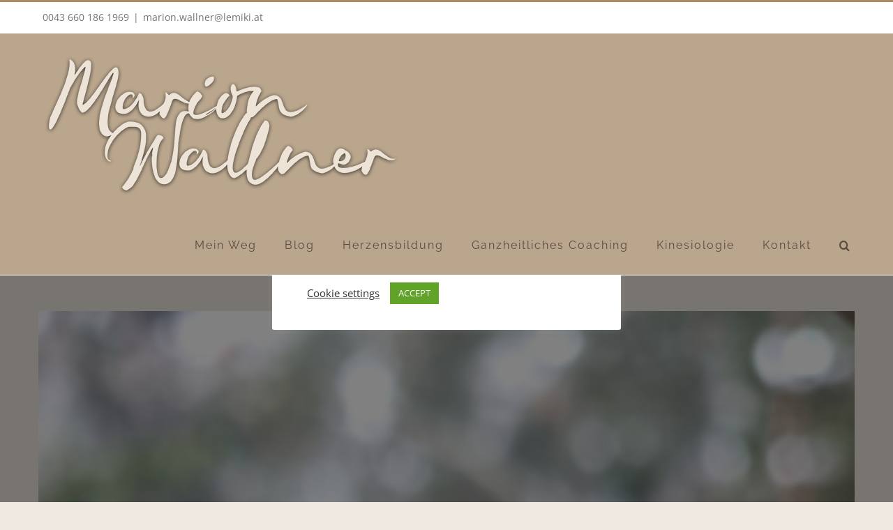

--- FILE ---
content_type: text/css
request_url: https://www.lemiki.at/wp-content/uploads/useanyfont/uaf.css?ver=1750178576
body_size: 69
content:
				@font-face {
					font-family: 'rephone';
					src: url('/wp-content/uploads/useanyfont/180827094036Rephone.woff') format('woff');
					  font-display: auto;
				}

				.rephone{font-family: 'rephone' !important;}

						h2, h3{
					font-family: 'rephone' !important;
				}
		